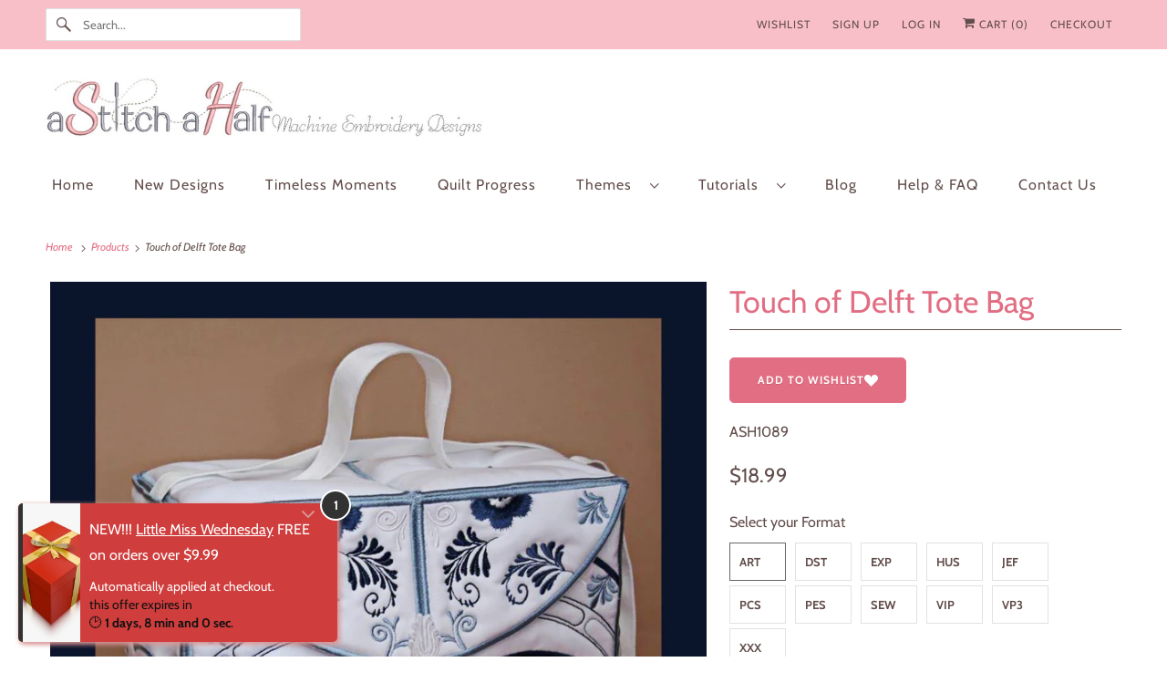

--- FILE ---
content_type: text/html; charset=utf-8
request_url: https://astitchahalf.net/apps/discountninja/product/v5.2/data?handle=little-miss-wednesday&version=4
body_size: -20
content:
{
  "Version": "5.9.0",
  "Source": "Shopify",
  "Currency": "USD",
  "Id": "8410115244211",
  "Handle": "little-miss-wednesday",
  "Price": 1099,
  "CompareAtPrice": 0,
  "Collections": "new-designs,timeless-moments",
  "CollectionIds": "30513889329,332391841971",  
  "Tags": "has-digital-downloads,LATEST,variant-45240449335475-has-digital-downloads",
  "Available": true,
  "Variants": [{
   			"Id":45240449335475,
   			"Price":1099,
   			"CompareAtPrice":1099,   			
   			"Available":true,
            "RequiresSellingPlan":false,
			"SellingPlanAllocations": []
   		}]
}

--- FILE ---
content_type: text/plain; charset=utf-8
request_url: https://d-ipv6.mmapiws.com/ant_squire
body_size: -247
content:
astitchahalf.net;019bffb9-a8a6-74cd-997c-ba85cefa2d47:bf081ba64d0801233783927125e079482ed60950

--- FILE ---
content_type: text/plain; charset=utf-8
request_url: https://d-ipv6.mmapiws.com/ant_squire
body_size: 153
content:
astitchahalf.net;019bffb9-a8a6-74cd-997c-ba85cefa2d47:bf081ba64d0801233783927125e079482ed60950